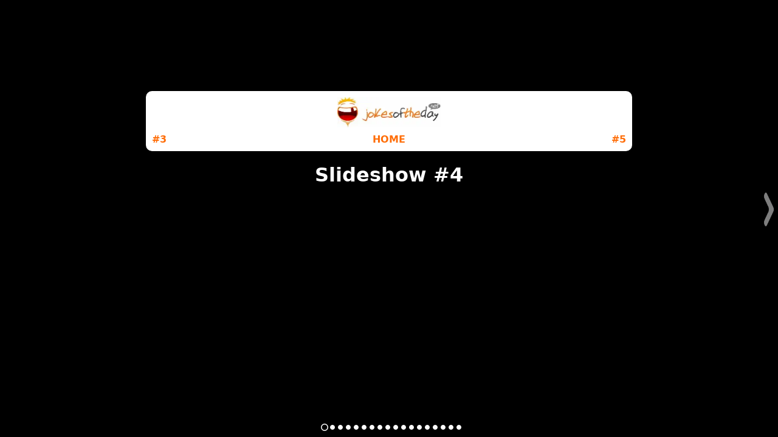

--- FILE ---
content_type: text/html
request_url: https://jokesoftheday.net/slideshow/4/
body_size: 2859
content:
<!DOCTYPE html>
<html lang="en">
<head>
	<meta name="viewport" content="width=device-width, initial-scale=1.0, user-scalable=no">
	<meta http-equiv="Content-Type" content="text/html; charset=UTF-8">
	<meta name="description" content="Jokes of the day, joke collection from joke of the day sites. Daily fresh jokes each day. Jokes of the day archives. Links to joke websites. Funny photos and funny videos updated daily.">
	<meta name="keywords" content="jokes, jokes of the day, joke of the day, fun, laugh, joke, funny photos, funny video, fun, humour, photos, videos, slideshow">
	<title>Slideshow #4 | Jokes of the day</title>
	<link rel="shortcut icon" href="/theme4/jokes-logo.ico" type="image/x-icon" />
	<link rel="stylesheet" type="text/css" href="/theme4/css/style-min.css?v=102" />
	<link rel="alternate" type="application/rss+xml" title="jokes of the day feed" href="https://jokesoftheday.net/jokes-feed/">
	<link rel="canonical" href="https://jokesoftheday.net/slideshow/4/" />
	<meta name="twitter:card" content="photo">
	<meta name="twitter:title" content="Slideshow #4">
	<meta name="twitter:description" content="Slideshow #4 - collection of funny photos ;)">
	<meta name="twitter:image" content="https://jokesoftheday.net/slideshow/4.jpg">
	<meta property="og:image" content="https://jokesoftheday.net/slideshow/4.jpg" />
	<meta property="og:type" content="article" />
	<meta property="og:url" content="https://jokesoftheday.net/slideshow/4/" />
	<meta property="og:site_name" content="JOKES OF THE DAY" />
	<meta property="og:title" content="Slideshow #4" />
	<meta property="og:description" content="Slideshow #4 - collection of funny photos ;)" />
	<link rel="stylesheet" href="/slideshowFiles/style.css?v=13">
</head>
<body style="padding:0;margin:0;background-color:#000;">
<script type="application/ld+json">
{
	"@context":"http://schema.org",
	"@type":"MediaObject",
	"additionalType":"Product",
	"name":"Slideshow #4",
	"image":["https://jokesoftheday.net/jokes-archive/2013/07/28/joke-funny-photo-Today-s-kids.jpg","https://jokesoftheday.net/jokes-archive/2013/07/29/joke-funny-photo-Best-outfit-for-shopping-on-summer-heat.jpg","https://jokesoftheday.net/jokes-archive/2013/08/07/joke-funny-photo-You-re-driving-me.jpg","https://jokesoftheday.net/jokes-archive/2013/08/23/joke-funny-photo-Happy-piglet-eating-ice-cream-.jpg","https://jokesoftheday.net/jokes-archive/2013/08/28/joke-funny-photo-Watermelon-clothes.jpg","https://jokesoftheday.net/jokes-archive/2013/09/04/joke-funny-photo-The-future-of-travel-.jpg","https://jokesoftheday.net/jokes-archive/2013/09/17/joke-funny-photo-Olivia-Mears-hosted-an-internet-themed-party-as-Imgur-.jpg","https://jokesoftheday.net/jokes-archive/2013/09/23/joke-funny-photo-Ice-cream-hat.jpg","https://jokesoftheday.net/jokes-archive/2013/09/27/joke-funny-photo-Surfing-with-your-dad-priceless.jpg","https://jokesoftheday.net/jokes-archive/2013/10/02/joke-funny-photo-The-Sky-is-Falling-.jpg","https://jokesoftheday.net/jokes-archive/2013/10/19/joke-funny-photo-Parenting-Romanian-Style.jpg","https://jokesoftheday.net/jokes-archive/2013/10/28/joke-funny-photo-hot-dog-barbecue-lazy-edition.jpg","https://jokesoftheday.net/jokes-archive/2013/10/29/joke-funny-photo-Ostrich-pillow-budget-version-.jpg","https://jokesoftheday.net/jokes-archive/2013/11/05/joke-funny-photo-What-a-fancy-urinal-NOOOO-.jpg","https://jokesoftheday.net/jokes-archive/2013/11/28/joke-funny-photo-Thanksgiving-turkey-hat-in-public-transport.jpg","https://jokesoftheday.net/jokes-archive/2013/12/02/joke-funny-photo-Vegetarian-turkey.jpg","https://jokesoftheday.nethttps://jokesoftheday.net/slideshow/4.jpg"],
	"author":{
		"@type":"Person",
		"name":"Joker"
	},
	"description":"Slideshow #4 - collection of funny photos ;)",
	"url":"https://jokesoftheday.net/slideshow/4/"
}
</script>

<div id="ads" style="top:150px;bottom:35px;left:35px;right:35px;position:fixed;z-index:999999;margin:0 auto;max-width:800px;">
	<div style="background-color:#fff;border-radius:10px;padding:10px;margin-bottom:20px;">
		<div style="background-image:url(/theme4/img/logo.webp);background-size:contain;background-repeat:no-repeat;background-position:center center;height:50px;margin-bottom:10px;"></div>
		<table width="100%" cellpadding="0" cellspacing="0">
			<tr>
				<td align="left" width="10%">
										<a style="text-decoration:none;color:#ff6d07;font-weight:bold;" href="/slideshow/3/" title="Slideshow #3">#3</a>
									</td>
				<td align="center">
					<a style="text-decoration:none;color:#ff6d07;font-weight:bold;" href="https://jokesoftheday.net" title="Jokes Of The Day">HOME</a>
				</td>
				<td align="right" width="10%">
										<a style="text-decoration:none;color:#ff6d07;font-weight:bold;" href="/slideshow/5/" title="Slideshow #5">#5</a>
									</td>
			</tr>
		</table>
	</div>
	<div style="margin-bottom:20px;color:#fff;text-align:center;font-size:2.0em;font-weight:bold;height:40px;">Slideshow #4</div>
	<script async src="//pagead2.googlesyndication.com/pagead/js/adsbygoogle.js"></script>
<!-- jokeAutoResp20151009 -->
<ins class="adsbygoogle"
     style="display:block"
     data-ad-client="ca-pub-6025744629521616"
     data-ad-slot="1638134179"
     data-ad-format="auto"></ins>
<script>
(adsbygoogle = window.adsbygoogle || []).push({});
</script></div>


<div id="carousel_container" style="display:none;" class="carousel_container">

  <div class="carousel_items">        
    <ul>
		<li class="carousel_item" id="item_0">
			<div class="carousel_item_div" style="background-image:none;">
			</div>
		</li>
	<li class="carousel_item" id="item_1"><div class="carousel_item_div" style="background-image:url(/jokes-archive/2013/07/28/joke-funny-photo-Today-s-kids.jpg);"/></li><li class="carousel_item" id="item_2"><div class="carousel_item_div" style="background-image:url(/jokes-archive/2013/07/29/joke-funny-photo-Best-outfit-for-shopping-on-summer-heat.jpg);"/></li><li class="carousel_item" id="item_3"><div class="carousel_item_div" style="background-image:url(/jokes-archive/2013/08/07/joke-funny-photo-You-re-driving-me.jpg);"/></li><li class="carousel_item" id="item_4"><div class="carousel_item_div" style="background-image:url(/jokes-archive/2013/08/23/joke-funny-photo-Happy-piglet-eating-ice-cream-.jpg);"/></li><li class="carousel_item" id="item_5"><div class="carousel_item_div" style="background-image:url(/jokes-archive/2013/08/28/joke-funny-photo-Watermelon-clothes.jpg);"/></li><li class="carousel_item" id="item_6"><div class="carousel_item_div" style="background-image:url(/jokes-archive/2013/09/04/joke-funny-photo-The-future-of-travel-.jpg);"/></li><li class="carousel_item" id="item_7"><div class="carousel_item_div" style="background-image:url(/jokes-archive/2013/09/17/joke-funny-photo-Olivia-Mears-hosted-an-internet-themed-party-as-Imgur-.jpg);"/></li><li class="carousel_item" id="item_8"><div class="carousel_item_div" style="background-image:url(/jokes-archive/2013/09/23/joke-funny-photo-Ice-cream-hat.jpg);"/></li><li class="carousel_item" id="item_9"><div class="carousel_item_div" style="background-image:url(/jokes-archive/2013/09/27/joke-funny-photo-Surfing-with-your-dad-priceless.jpg);"/></li><li class="carousel_item" id="item_10"><div class="carousel_item_div" style="background-image:url(/jokes-archive/2013/10/02/joke-funny-photo-The-Sky-is-Falling-.jpg);"/></li><li class="carousel_item" id="item_11"><div class="carousel_item_div" style="background-image:url(/jokes-archive/2013/10/19/joke-funny-photo-Parenting-Romanian-Style.jpg);"/></li><li class="carousel_item" id="item_12"><div class="carousel_item_div" style="background-image:url(/jokes-archive/2013/10/28/joke-funny-photo-hot-dog-barbecue-lazy-edition.jpg);"/></li><li class="carousel_item" id="item_13"><div class="carousel_item_div" style="background-image:url(/jokes-archive/2013/10/29/joke-funny-photo-Ostrich-pillow-budget-version-.jpg);"/></li><li class="carousel_item" id="item_14"><div class="carousel_item_div" style="background-image:url(/jokes-archive/2013/11/05/joke-funny-photo-What-a-fancy-urinal-NOOOO-.jpg);"/></li><li class="carousel_item" id="item_15"><div class="carousel_item_div" style="background-image:url(/jokes-archive/2013/11/28/joke-funny-photo-Thanksgiving-turkey-hat-in-public-transport.jpg);"/></li><li class="carousel_item" id="item_16"><div class="carousel_item_div" style="background-image:url(/jokes-archive/2013/12/02/joke-funny-photo-Vegetarian-turkey.jpg);"/></li><li class="carousel_item" id="item_17"><div class="carousel_item_div" style="background-image:url(https://jokesoftheday.net/slideshow/4.jpg);"/></li>    </ul>
  </div>
  
  <div class="item_arrows"> 
    <div class="item_arrow item_prev" style="background-image:url(/slideshowFiles/slideshowLeft.png);"></div>  
    <div class="item_arrow item_next" style="background-image:url(/slideshowFiles/slideshowRight.png);"></div>        
  </div>
  
  <div class="nav_dots"></div>
  
</div>

<script src='/slideshowFiles/jquery.min.js'></script>
<script src='/slideshowFiles/TweenMax.min.js'></script>
<script src='/slideshowFiles/ThrowPropsPlugin.min.js'></script>
<script src='/slideshowFiles/Draggable.min.js'></script>
<script src='/slideshowFiles/modernizr.min.js'></script>
<script src='/slideshowFiles/script.js?v=9'></script>

<script>
var imageCount = 17;

function setupPosition(){
	cols = document.getElementsByClassName('carousel_container');
	for(i = 0; i < cols.length; i++) {
		cols[i].style.width = document.documentElement.clientWidth + 'px';
		cols[i].style.height = document.documentElement.clientHeight + 'px';
	}

	cols = document.getElementsByClassName('carousel_item_div');
	for(i = 0; i < cols.length; i++) {
		cols[i].style.width = document.documentElement.clientWidth + 'px';
		cols[i].style.height = document.documentElement.clientHeight + 'px';
	}

	cols = document.getElementsByClassName('nav_dots');
	for(i = 0; i < cols.length; i++) {
		cols[i].style.width = '100%';
		cols[i].style.height = '10px';
		cols[i].style.left = Math.floor((document.documentElement.clientWidth - imageCount * 11) / 2 - 21) + 'px';
	}

	cols = document.getElementsByClassName('item_arrows');
	for(i = 0; i < cols.length; i++) {
		cols[i].style.top = Math.floor(document.documentElement.clientHeight / 2 - 45)+'px';
	}

	cols = document.getElementsByClassName('item_arrow');
	for(i = 0; i < cols.length; i++) {
		cols[i].style.opacity = '0.5';
	}
}
setupPosition();

window.addEventListener('resize', function(event) {
	setupPosition();
	document.body.style.width = document.documentElement.clientWidth + 'px';
	document.body.style.height = document.documentElement.clientHeight + 'px';
}, true);

window.addEventListener("load", (event) => {
	cols = document.getElementsByClassName('adsbygoogle');
	for(i = 0; i < cols.length; i++) {
		if (cols[i].parentElement.id != 'ads'){
			cols[i].remove();
		}else{
			h = parseInt(cols[i].style.height);
			document.getElementById('ads').style.top = Math.floor((document.documentElement.clientHeight - h - 140) / 2) + 'px';
		}
	}
	cols = document.getElementsByClassName('adsbygoogle-noablate');
	for(i = 0; i < cols.length; i++) {
		cols[i].remove();
	}
	if (document.getElementById('google_esf') != null)
		document.getElementById('google_esf').remove();
	if (document.getElementById('google_pedestal_container') != null)
		document.getElementById('google_pedestal_container').remove();
	
	document.body.style.width = document.documentElement.clientWidth + 'px';
	document.body.style.height = document.documentElement.clientHeight + 'px';

	document.getElementById('carousel_container').style.display='block';
});
</script>

<!-- Global site tag (gtag.js) - Google Analytics -->
<script async src="https://www.googletagmanager.com/gtag/js?id=UA-3666219-4"></script>
<script>
  window.dataLayer = window.dataLayer || [];
  function gtag(){dataLayer.push(arguments);}
  gtag('js', new Date());

  gtag('config', 'UA-3666219-4');
</script>

</body>
</html>

--- FILE ---
content_type: text/html; charset=utf-8
request_url: https://www.google.com/recaptcha/api2/aframe
body_size: 267
content:
<!DOCTYPE HTML><html><head><meta http-equiv="content-type" content="text/html; charset=UTF-8"></head><body><script nonce="gy5GIrIvq1O9mHP0xnqkcg">/** Anti-fraud and anti-abuse applications only. See google.com/recaptcha */ try{var clients={'sodar':'https://pagead2.googlesyndication.com/pagead/sodar?'};window.addEventListener("message",function(a){try{if(a.source===window.parent){var b=JSON.parse(a.data);var c=clients[b['id']];if(c){var d=document.createElement('img');d.src=c+b['params']+'&rc='+(localStorage.getItem("rc::a")?sessionStorage.getItem("rc::b"):"");window.document.body.appendChild(d);sessionStorage.setItem("rc::e",parseInt(sessionStorage.getItem("rc::e")||0)+1);localStorage.setItem("rc::h",'1768585693282');}}}catch(b){}});window.parent.postMessage("_grecaptcha_ready", "*");}catch(b){}</script></body></html>

--- FILE ---
content_type: text/css
request_url: https://jokesoftheday.net/slideshowFiles/style.css?v=13
body_size: 607
content:
body
{
	background-color: #000;
	margin: 0;		
}

ul {
    padding: 0;
	margin: 0;
    list-style-type: none;
}
.carousel_container
{
	position: relative;
	margin-left: auto;
	margin-right: auto;
	width: 940px;
	overflow: hidden;	
}

.carousel_items
{
	position: relative;
	cursor: default !important;
}

.carousel_item
{
	float:left;
  border: 0px solid #cc0000;
}

.item_arrows
{
	position: absolute;
	top: 200px;
	width: 100%;
  height: 1px;
	z-index: 5000;
  border: 0px solid green;
}

.item_arrow
{
	position: absolute;
	float: left;
	width:30px;
	height:60px;
	background-size:contain;
	background-repeat:no-repeat;
	background-position:center center;
}

.nav_dot:hover,
.item_arrow:hover
{
	cursor: pointer;
}

.item_next
{
  right: 0px;
  top: 0px;
  background-color: #000;
}

.item_prev
{
  display: none;
  left: 0px;
  top: 0px;
  background-color: #000;
}

.fa
{
	color: #fff;
	font-size: 5em;
	/*
	padding-left: 14px;
	padding-top: 10px;	
	padding-bottom: 10px;
	*/
}

.nav_dots
{
	position: relative;
	bottom: 20px;
	margin-left: auto;
	margin-right: auto;
	z-index: 50001;
	/*border: 1px solid #cc0000;*/
}

.nav_dot
{
	width: 6px;
	height: 6px;
	float: left;
	border: 1px solid #fff;
	background-color: #fff;
	margin-left: 5px;	
	border-radius: 50%;    
}


.grab 
{
  cursor: -webkit-grab;
  cursor: -moz-grab;
}

.grabbing
{
  cursor: -webkit-grabbing;
  cursor: -moz-grabbing;
}

.carousel_item_div
{
	background-color:#000;
	/*position: fixed;*/
	inset: 0px;
	z-index: 99997;
	background-repeat: no-repeat;
	background-position: center center;
	background-size: contain;
	/*width: 991px;
	height: 577px;*/
}

--- FILE ---
content_type: application/javascript
request_url: https://jokesoftheday.net/slideshowFiles/ThrowPropsPlugin.min.js
body_size: 4046
content:
/*!
 * VERSION: 0.9.8
 * DATE: 2015-03-12
 * UPDATES AND DOCS AT: http://greensock.com
 *
 * @license Copyright (c) 2008-2015, GreenSock. All rights reserved.
 * ThrowPropsPlugin is a Club GreenSock membership benefit; You must have a valid membership to use
 * this code without violating the terms of use. Visit http://greensock.com/club/ to sign up or get more details.
 * This work is subject to the software agreement that was issued with your membership.
 * 
 * @author: Jack Doyle, jack@greensock.com
 */
var _gsScope="undefined"!=typeof module&&module.exports&&"undefined"!=typeof global?global:this||window;(_gsScope._gsQueue||(_gsScope._gsQueue=[])).push(function(){"use strict";_gsScope._gsDefine("plugins.ThrowPropsPlugin",["plugins.TweenPlugin","TweenLite","easing.Ease","utils.VelocityTracker"],function(t,e,i,r){var s,n,o,a,l=function(){t.call(this,"throwProps"),this._overwriteProps.length=0},h=999999999999999,u=1e-10,p=_gsScope._gsDefine.globals,f=!1,c={x:1,y:1,z:2,scale:1,scaleX:1,scaleY:1,rotation:1,rotationZ:1,rotationX:2,rotationY:2,skewX:1,skewY:1,xPercent:1,yPercent:1},_=function(t,e,i,r){for(var s,n,o=e.length,a=0,l=h;--o>-1;)s=e[o],n=s-t,0>n&&(n=-n),l>n&&s>=r&&i>=s&&(a=o,l=n);return e[a]},d=function(t,e,i,r){if("auto"===t.end)return t;i=isNaN(i)?h:i,r=isNaN(r)?-h:r;var s="function"==typeof t.end?t.end(e):t.end instanceof Array?_(e,t.end,i,r):Number(t.end);return s>i?s=i:r>s&&(s=r),{max:s,min:s,unitFactor:t.unitFactor}},g=function(t,e,i){for(var r in e)void 0===t[r]&&r!==i&&(t[r]=e[r]);return t},m=l.calculateChange=function(t,r,s,n){null==n&&(n=.05);var o=r instanceof i?r:r?new i(r):e.defaultEase;return s*n*t/o.getRatio(n)},v=l.calculateDuration=function(t,r,s,n,o){o=o||.05;var a=n instanceof i?n:n?new i(n):e.defaultEase;return Math.abs((r-t)*a.getRatio(o)/s/o)},y=l.calculateTweenDuration=function(t,s,n,o,a,h){if("string"==typeof t&&(t=e.selector(t)),!t)return 0;null==n&&(n=10),null==o&&(o=.2),null==a&&(a=1),t.length&&(t=t[0]||t);var p,c,_,y,x,w,T,b,P,S,k=0,C=9999999999,O=s.throwProps||s,R=s.ease instanceof i?s.ease:s.ease?new i(s.ease):e.defaultEase,A=isNaN(O.checkpoint)?.05:Number(O.checkpoint),M=isNaN(O.resistance)?l.defaultResistance:Number(O.resistance);for(p in O)"resistance"!==p&&"checkpoint"!==p&&"preventOvershoot"!==p&&(c=O[p],"object"!=typeof c&&(P=P||r.getByTarget(t),P&&P.isTrackingProp(p)?c="number"==typeof c?{velocity:c}:{velocity:P.getVelocity(p)}:(y=Number(c)||0,_=y*M>0?y/M:y/-M)),"object"==typeof c&&(void 0!==c.velocity&&"number"==typeof c.velocity?y=Number(c.velocity)||0:(P=P||r.getByTarget(t),y=P&&P.isTrackingProp(p)?P.getVelocity(p):0),x=isNaN(c.resistance)?M:Number(c.resistance),_=y*x>0?y/x:y/-x,w="function"==typeof t[p]?t[p.indexOf("set")||"function"!=typeof t["get"+p.substr(3)]?p:"get"+p.substr(3)]():t[p]||0,T=w+m(y,R,_,A),void 0!==c.end&&(c=d(c,T,c.max,c.min),(h||f)&&(O[p]=g(c,O[p],"end"))),void 0!==c.max&&T>Number(c.max)+u?(S=c.unitFactor||l.defaultUnitFactors[p]||1,b=w>c.max&&c.min!==c.max||y*S>-15&&45>y*S?o+.1*(n-o):v(w,c.max,y,R,A),C>b+a&&(C=b+a)):void 0!==c.min&&Number(c.min)-u>T&&(S=c.unitFactor||l.defaultUnitFactors[p]||1,b=c.min>w&&c.min!==c.max||y*S>-45&&15>y*S?o+.1*(n-o):v(w,c.min,y,R,A),C>b+a&&(C=b+a)),b>k&&(k=b)),_>k&&(k=_));return k>C&&(k=C),k>n?n:o>k?o:k},x=l.prototype=new t("throwProps");return x.constructor=l,l.version="0.9.8",l.API=2,l._autoCSS=!0,l.defaultResistance=100,l.defaultUnitFactors={time:1e3,totalTime:1e3},l.track=function(t,e,i){return r.track(t,e,i)},l.untrack=function(t,e){r.untrack(t,e)},l.isTracking=function(t,e){return r.isTracking(t,e)},l.getVelocity=function(t,e){var i=r.getByTarget(t);return i?i.getVelocity(e):0/0},l._cssRegister=function(){var t=p.com.greensock.plugins.CSSPlugin;if(t){var e=t._internals,i=e._parseToProxy,o=e._setPluginRatio,a=e.CSSPropTween;e._registerComplexSpecialProp("throwProps",{parser:function(t,e,h,u,p,f){f=new l;var _,d,g,m,v,y={},x={},w={},T={},b={},P={};n={};for(g in e)"resistance"!==g&&"preventOvershoot"!==g&&(d=e[g],"object"==typeof d?(void 0!==d.velocity&&"number"==typeof d.velocity?y[g]=Number(d.velocity)||0:(v=v||r.getByTarget(t),y[g]=v&&v.isTrackingProp(g)?v.getVelocity(g):0),void 0!==d.end&&(T[g]=d.end),void 0!==d.min&&(x[g]=d.min),void 0!==d.max&&(w[g]=d.max),d.preventOvershoot&&(P[g]=!0),void 0!==d.resistance&&(_=!0,b[g]=d.resistance)):"number"==typeof d?y[g]=d:(v=v||r.getByTarget(t),y[g]=v&&v.isTrackingProp(g)?v.getVelocity(g):d||0),c[g]&&u._enableTransforms(2===c[g]));m=i(t,y,u,p,f),s=m.proxy,y=m.end;for(g in s)n[g]={velocity:y[g],min:x[g],max:w[g],end:T[g],resistance:b[g],preventOvershoot:P[g]};return null!=e.resistance&&(n.resistance=e.resistance),e.preventOvershoot&&(n.preventOvershoot=!0),p=new a(t,"throwProps",0,0,m.pt,2),u._overwriteProps.pop(),p.plugin=f,p.setRatio=o,p.data=m,f._onInitTween(s,n,u._tween),p}})}},l.to=function(t,i,r,l,h){i.throwProps||(i={throwProps:i}),0===h&&(i.throwProps.preventOvershoot=!0),f=!0;var u=new e(t,1,i);return u.render(0,!0,!0),u.vars.css?(u.duration(y(s,{throwProps:n,ease:i.ease},r,l,h)),u._delay&&!u.vars.immediateRender?u.invalidate():o._onInitTween(s,a,u),f=!1,u):(u.kill(),u=new e(t,y(t,i,r,l,h),i),f=!1,u)},x._onInitTween=function(t,e,i){this.target=t,this._props=[],o=this,a=e;var s,n,l,h,u,p,c,_,v,y=i._ease,x=isNaN(e.checkpoint)?.05:Number(e.checkpoint),w=i._duration,T=e.preventOvershoot,b=0;for(s in e)if("resistance"!==s&&"checkpoint"!==s&&"preventOvershoot"!==s){if(n=e[s],"number"==typeof n)u=Number(n)||0;else if("object"!=typeof n||isNaN(n.velocity)){if(v=v||r.getByTarget(t),!v||!v.isTrackingProp(s))throw"ERROR: No velocity was defined in the throwProps tween of "+t+" property: "+s;u=v.getVelocity(s)}else u=Number(n.velocity);p=m(u,y,w,x),_=0,h="function"==typeof t[s],l=h?t[s.indexOf("set")||"function"!=typeof t["get"+s.substr(3)]?s:"get"+s.substr(3)]():t[s],"object"==typeof n&&(c=l+p,void 0!==n.end&&(n=d(n,c,n.max,n.min),f&&(e[s]=g(n,e[s],"end"))),void 0!==n.max&&c>Number(n.max)?T||n.preventOvershoot?p=n.max-l:_=n.max-l-p:void 0!==n.min&&Number(n.min)>c&&(T||n.preventOvershoot?p=n.min-l:_=n.min-l-p)),this._overwriteProps[b]=s,this._props[b++]={p:s,s:l,c1:p,c2:_,f:h,r:!1}}return!0},x._kill=function(e){for(var i=this._props.length;--i>-1;)null!=e[this._props[i].p]&&this._props.splice(i,1);return t.prototype._kill.call(this,e)},x._roundProps=function(t,e){for(var i=this._props,r=i.length;--r>-1;)(t[i[r]]||t.throwProps)&&(i[r].r=e)},x.setRatio=function(t){for(var e,i,r=this._props.length;--r>-1;)e=this._props[r],i=e.s+e.c1*t+e.c2*t*t,e.r&&(i=Math.round(i)),e.f?this.target[e.p](i):this.target[e.p]=i},t.activate([l]),l},!0),_gsScope._gsDefine("utils.VelocityTracker",["TweenLite"],function(t){var e,i,r,s,n=/([A-Z])/g,o={},a={x:1,y:1,z:2,scale:1,scaleX:1,scaleY:1,rotation:1,rotationZ:1,rotationX:2,rotationY:2,skewX:1,skewY:1,xPercent:1,yPercent:1},l=document.defaultView?document.defaultView.getComputedStyle:function(){},h=function(t,e,i){var r=(t._gsTransform||o)[e];return r||0===r?r:(t.style[e]?r=t.style[e]:(i=i||l(t,null))?r=i[e]||i.getPropertyValue(e)||i.getPropertyValue(e.replace(n,"-$1").toLowerCase()):t.currentStyle&&(r=t.currentStyle[e]),parseFloat(r)||0)},u=t.ticker,p=function(t,e,i){this.p=t,this.f=e,this.v1=this.v2=0,this.t1=this.t2=u.time,this.css=!1,this.type="",this._prev=null,i&&(this._next=i,i._prev=this)},f=function(){var t,i,n=e,o=u.time;if(o-r>=.03)for(s=r,r=o;n;){for(i=n._firstVP;i;)t=i.css?h(n.target,i.p):i.f?n.target[i.p]():n.target[i.p],(t!==i.v1||o-i.t1>.15)&&(i.v2=i.v1,i.v1=t,i.t2=i.t1,i.t1=o),i=i._next;n=n._next}},c=function(t){this._lookup={},this.target=t,this.elem=t.style&&t.nodeType?!0:!1,i||(u.addEventListener("tick",f,null,!1,-100),r=s=u.time,i=!0),e&&(this._next=e,e._prev=this),e=this},_=c.getByTarget=function(t){for(var i=e;i;){if(i.target===t)return i;i=i._next}},d=c.prototype;return d.addProp=function(e,i){if(!this._lookup[e]){var r=this.target,s="function"==typeof r[e],n=s?this._altProp(e):e,o=this._firstVP;this._firstVP=this._lookup[e]=this._lookup[n]=o=new p(n!==e&&0===e.indexOf("set")?n:e,s,o),o.css=this.elem&&(void 0!==this.target.style[o.p]||a[o.p]),o.css&&a[o.p]&&!r._gsTransform&&t.set(r,{x:"+=0",overwrite:!1}),o.type=i||o.css&&0===e.indexOf("rotation")?"deg":"",o.v1=o.v2=o.css?h(r,o.p):s?r[o.p]():r[o.p]}},d.removeProp=function(t){var e=this._lookup[t];e&&(e._prev?e._prev._next=e._next:e===this._firstVP&&(this._firstVP=e._next),e._next&&(e._next._prev=e._prev),this._lookup[t]=0,e.f&&(this._lookup[this._altProp(t)]=0))},d.isTrackingProp=function(t){return this._lookup[t]instanceof p},d.getVelocity=function(t){var e,i,r,s=this._lookup[t],n=this.target;if(!s)throw"The velocity of "+t+" is not being tracked.";return e=s.css?h(n,s.p):s.f?n[s.p]():n[s.p],i=e-s.v2,("rad"===s.type||"deg"===s.type)&&(r="rad"===s.type?2*Math.PI:360,i%=r,i!==i%(r/2)&&(i=0>i?i+r:i-r)),i/(u.time-s.t2)},d._altProp=function(t){var e=t.substr(0,3),i=("get"===e?"set":"set"===e?"get":e)+t.substr(3);return"function"==typeof this.target[i]?i:t},c.getByTarget=function(i){var r=e;for("string"==typeof i&&(i=t.selector(i)),i.length&&i!==window&&i[0]&&i[0].style&&!i.nodeType&&(i=i[0]);r;){if(r.target===i)return r;r=r._next}},c.track=function(t,e,i){var r=_(t),s=e.split(","),n=s.length;for(i=(i||"").split(","),r||(r=new c(t));--n>-1;)r.addProp(s[n],i[n]||i[0]);return r},c.untrack=function(t,i){var r=_(t),s=(i||"").split(","),n=s.length;if(r){for(;--n>-1;)r.removeProp(s[n]);r._firstVP&&i||(r._prev?r._prev._next=r._next:r===e&&(e=r._next),r._next&&(r._next._prev=r._prev))}},c.isTracking=function(t,e){var i=_(t);return i?!e&&i._firstVP?!0:i.isTrackingProp(e):!1},c},!0)}),_gsScope._gsDefine&&_gsScope._gsQueue.pop()(),function(t){"use strict";var e=function(){return(_gsScope.GreenSockGlobals||_gsScope)[t]};"function"==typeof define&&define.amd?define(["TweenLite"],e):"undefined"!=typeof module&&module.exports&&(require("../TweenLite.js"),module.exports=e())}("ThrowPropsPlugin");

--- FILE ---
content_type: application/javascript
request_url: https://jokesoftheday.net/slideshowFiles/script.js?v=9
body_size: 1254
content:
var itemWidth = document.documentElement.clientWidth;
var carousel = (function () {
	var activeID = 0,
		itemW = itemWidth,
		carousel_count = $('.carousel_item').length,
		$carouselItems = $('.carousel_items'),
		$carouselItem = $('.carousel_item'),
		$arrowPrev = $('.item_prev'),
		$arrowNext = $('.item_next'),
		$itemArrow = $('.item_arrow'),
		$navDot,
		$navDots = $('.nav_dots'),
		swipeDir,
		slideSpeed = .45,
		slideMeth = Power2.EaseInOut;
	
	function init() {
		$carouselItems.css({'width': (itemW * carousel_count) + 'px'});
		$navDots.css({'width': (25 * carousel_count) + 'px'});
		$itemArrow.css({'opacity': .8});

		setupDraggable();
		setupDots();
		navigateSlide();
	}
	init();

	function setupDraggable() { 
		Draggable.create($carouselItems, {
            type:'x',
            edgeResistance: 0.90,
            dragResistance: 0.0,
            bounds:'.carousel_container',
            onDrag:updateDirections,
            onThrowUpdate:updateDirections,
            throwProps:true,
            onDragStart:function(evt) {},
            onDragEnd :function() {

              if(swipeDir == 'left') {activeID++}
              else if(swipeDir == 'right') {activeID--};
              
              navigateSlide();
            }
		});    
	};

	function setupDots() {    
		for(var i = 0; i < carousel_count; i++) {
			$navDots.append('<div class="nav_dot" id="dot_' + i + '"></div>');
		}    
		$navDot = $('.nav_dot');
	}
  
	function navigateSlide() {
		if(activeID >= carousel_count-1) activeID = carousel_count-1;
		if(activeID <= 0) activeID = 0;		
						
		var xTarget = ((activeID * itemW) * -1);

		if (xTarget != 0){
			document.getElementById('ads').style.display = 'none';
		}else{
			document.getElementById('ads').style.display = 'block';
		}
		
		TweenMax.to($carouselItems, slideSpeed, {x: xTarget, ease: slideMeth, onComplete: slideDone});
	}
	
	function slideDone() {
		$navDot.css({backgroundColor: '#fff'});
		TweenMax.to($navDot, .35, {scale: 1, color: 0xFFFFFF});
		TweenMax.to($('#dot_' + activeID), .35, {scale: 1.5, backgroundColor: 'transparent',color: 0xCC0000});

		if(activeID == 0) {$arrowPrev.fadeOut()} 
		else {$arrowPrev.fadeIn()}

		if(activeID + 1 == carousel_count) {$arrowNext.fadeOut()}
		else {$arrowNext.fadeIn()}
	}
	
	function updateDirections() {
		swipeDir = this.getDirection("start");
	}
  	
	$itemArrow.on('click', function() {
		if(Modernizr.touch) return;
		
		if($(this).hasClass('item_next')) {activeID++}
		else {activeID--};
		
		navigateSlide();
	});
  
	$itemArrow.on('touchstart', function() {
		if($(this).hasClass('item_next')) {activeID++}
		else {activeID--};

		navigateSlide();
	});
  
	$navDot.hover(		
		function() {			
		    TweenMax.to($(this), .35, {scale: 1.5});
		}, function() {
			 if($(this).attr('id').split('_')[1] == activeID) return;
		   TweenMax.to($(this), .35, {scale: 1.0});
		}  
	);
	
	$navDot.click(function() {
		var dotID = $(this).attr('id').split('_')[1];
		activeID = dotID;
			
		navigateSlide();		
	});
  
	$carouselItem.mousedown(function() {		
		activeID = $(this).attr('id').split('_')[1];

		$(this).removeClass('grab');
		$(this).addClass('grabbing');
	});
  
	$carouselItem.mouseenter(function() {        
		$(this).removeClass('grabbing');
		$(this).addClass('grab');
	});

	$carouselItem.mouseup(function() {        
		$(this).removeClass('grabbing');
		$(this).addClass('grab');
	});  
	
	window.addEventListener('keydown', event => {
		if (event.key == "ArrowLeft") {
			activeID--;
			navigateSlide();
		} else if (event.key == "ArrowRight") {
			activeID++;
			navigateSlide();
		}
	});
  
})();